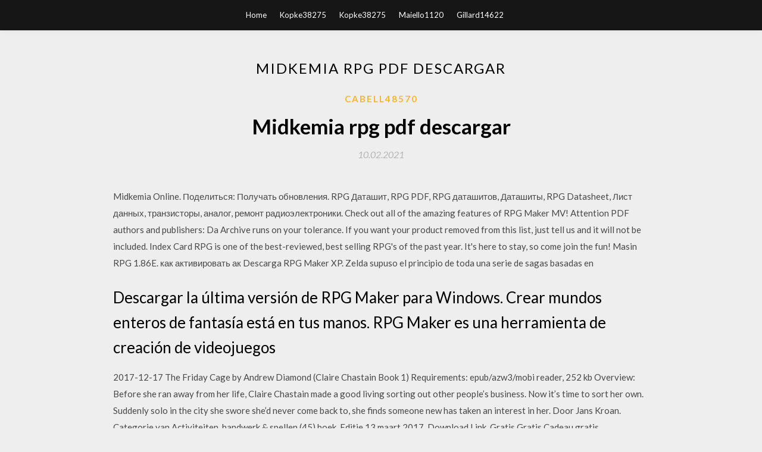

--- FILE ---
content_type: text/html; charset=utf-8
request_url: https://faxlibpmsp.web.app/cabell48570qi/882117.html
body_size: 5220
content:
<!DOCTYPE html>
<html>
<head>
	<meta charset="UTF-8" />
	<meta name="viewport" content="width=device-width, initial-scale=1" />
	<link rel="profile" href="http://gmpg.org/xfn/11" />
	<title>Midkemia rpg pdf descargar [2020]</title>
	<link rel='stylesheet' id='wp-block-library-css' href='https://faxlibpmsp.web.app/wp-includes/css/dist/block-library/style.min.css?ver=5.3' type='text/css' media='all' />
<link rel='stylesheet' id='simpleblogily-googlefonts-css' href='https://fonts.googleapis.com/css?family=Lato%3A300%2C400%2C400i%2C700%7CMontserrat%3A400%2C400i%2C500%2C600%2C700&#038;subset=latin%2Clatin-ext' type='text/css' media='all' />
<link rel='stylesheet' id='simpleblogily-style-css' href='https://faxlibpmsp.web.app/wp-content/themes/simpleblogily/style.css?ver=5.3' type='text/css' media='all' />
<link rel='stylesheet' id='simpleblogily-font-awesome-css-css' href='https://faxlibpmsp.web.app/wp-content/themes/simpleblogily/css/font-awesome.min.css?ver=5.3' type='text/css' media='all' />
<script type='text/javascript' src='https://faxlibpmsp.web.app/wp-includes/js/jquery/jquery.js?ver=1.12.4-wp'></script>
<script type='text/javascript' src='https://faxlibpmsp.web.app/wp-includes/js/jquery/jquery-migrate.min.js?ver=1.4.1'></script>
<script type='text/javascript' src='https://faxlibpmsp.web.app/wp-content/themes/simpleblogily/js/simpleblogily.js?ver=5.3'></script>
<link rel='https://api.w.org/' href='https://faxlibpmsp.web.app/wp-json/' />
<meta name="generator" content="WordPress 5.3" />
<meta name="description" content="Home » General FAQs » Midkemia RPG. The Tome of Midkemia. From: Raymond E. Feist Date: 07 April 1997. The tome itself was never published. Steve and I are discussing ways to get it out; either publishing it as a set of rules (our original idea) or we might put it out free on the net, and sell you the "official" supplements. ">

</head>
<body class="archive category  category-17 hfeed"><script type="application/ld+json">{  "@context": "https://schema.org/",  "@type": "Game",  "name": "Midkemia rpg pdf descargar [2020]",  "aggregateRating": {  "@type": "AggregateRating",  "ratingValue":  "4.38",  "bestRating": "5",  "worstRating": "1",  "ratingCount": "376"  }  }</script>
	<div id="page" class="site">
		<a class="skip-link screen-reader-text" href="#content">Skip to content</a>
		<header id="masthead" class="site-header" role="banner">
			<nav id="site-navigation" class="main-navigation" role="navigation">
				<div class="top-nav container">
					<button class="menu-toggle" aria-controls="primary-menu" aria-expanded="false">
						<span class="m_menu_icon"></span>
						<span class="m_menu_icon"></span>
						<span class="m_menu_icon"></span>
					</button>
					<div class="menu-top-container"><ul id="primary-menu" class="menu"><li id="menu-item-100" class="menu-item menu-item-type-custom menu-item-object-custom menu-item-home menu-item-682"><a href="https://faxlibpmsp.web.app">Home</a></li><li id="menu-item-730" class="menu-item menu-item-type-custom menu-item-object-custom menu-item-home menu-item-100"><a href="https://faxlibpmsp.web.app/kopke38275dywi/">Kopke38275</a></li><li id="menu-item-629" class="menu-item menu-item-type-custom menu-item-object-custom menu-item-home menu-item-100"><a href="https://faxlibpmsp.web.app/kopke38275dywi/">Kopke38275</a></li><li id="menu-item-837" class="menu-item menu-item-type-custom menu-item-object-custom menu-item-home menu-item-100"><a href="https://faxlibpmsp.web.app/maiello1120wan/">Maiello1120</a></li><li id="menu-item-680" class="menu-item menu-item-type-custom menu-item-object-custom menu-item-home menu-item-100"><a href="https://faxlibpmsp.web.app/gillard14622ba/">Gillard14622</a></li></ul></div></div>
			</nav><!-- #site-navigation -->
		</header>
			<div id="content" class="site-content">
	<div id="primary" class="content-area container">
		<main id="main" class="site-main full-width" role="main">
			<header class="page-header">
				<h1 class="page-title">Midkemia rpg pdf descargar</h1></header>
<article id="post-5001" class="post-5001 post type-post status-publish format-standard hentry ">
	<!-- Single start -->

		<header class="entry-header">
	<div class="entry-box">
		<span class="entry-cate"><a href="https://faxlibpmsp.web.app/cabell48570qi/" rel="category tag">Cabell48570</a></span>
	</div>
	<h1 class="entry-title">Midkemia rpg pdf descargar</h1>		<span class="entry-meta"><span class="posted-on"> <a href="https://faxlibpmsp.web.app/cabell48570qi/882117.html" rel="bookmark"><time class="entry-date published" datetime="2021-02-10T16:46:51+00:00">10.02.2021</time><time class="updated" datetime="2021-02-10T16:46:51+00:00">10.02.2021</time></a></span><span class="byline"> by <span class="author vcard"><a class="url fn n" href="https://faxlibpmsp.web.app/">Administrator</a></span></span></span>
</header>
<div class="entry-content">
<p>Midkemia Online. Поделиться: Получать обновления. RPG Даташит, RPG PDF, RPG даташитов, Даташиты, RPG Datasheet, Лист данных, транзисторы, аналог, ремонт радиоэлектроники. Check out all of the amazing features of RPG Maker MV! Attention PDF authors and publishers: Da Archive runs on your tolerance. If you want your product removed from this list, just tell us and it will not be included. Index Card RPG is one of the best-reviewed, best selling RPG's of the past year. It's here to stay, so come join the fun! Masin RPG 1.86E. как активировать ак Descarga RPG Maker XP. Zelda supuso el principio de toda una serie de sagas basadas en</p>
<h2>Descargar la última versión de RPG Maker para Windows. Crear mundos enteros de fantasía está en tus manos. RPG Maker es una herramienta de creación de videojuegos </h2>
<p>2017-12-17 The Friday Cage by Andrew Diamond (Claire Chastain Book 1) Requirements: epub/azw3/mobi reader, 252 kb Overview: Before she ran away from her life, Claire Chastain made a good living sorting out other people’s business. Now it’s time to sort her own. Suddenly solo in the city she swore she’d never come back to, she finds someone new has taken an interest in her. Door Jans Kroan. Categorie van Activiteiten, handwerk & spellen (45) boek. Editie 13 maart 2017. Download Link. Gratis Gratis Cadeau gratis be/thema/cadeauTranslate this pageTot en met maandag 29 mei ontvang je er een leuk cadeau uit de Je kan in slechts 3 stappen deze leuke Vriendenmozaïek maken en kosteloos downloaden!De leukste cadeaus vind je bij Cadeau nl cadeau nl › … Arcana Familia series by Randy Henderson (#1, #3) Requirements: ePUB reader, 1.7 MB Overview: Randy was born in the States of wonder, awe, and Washington. He quickly learned the joy of escaping to fantasy worlds, from Middle Earth to Earthsea, from Amber to Pern, from Valdemar to Midkemia. User summary: The Tome of Midkemia is a roleplaying game describing the world of Midkemia. It is also the setting for the Raymond E. Feist novels, given that he was involved in the game's genesis. The original core supplement The Tome of Midkemia was never published, but several supplements describing aspects of the world were published: Cities (1979, later published as Runequest Cities by  </p>
<h2>Описание: EasyRPG Player — это программа, которая позволяет играть в игры, созданные в RPG Maker 2000 и RPG Maker 2003 (более новые</h2>
<p>Index background Search: Midkemia (8 results) Filter Results # A B C D E F G H I J K L M N O P Q R S T U V W X Y Z: Generic  New Short Novels by the Masters of Modern Fantasy. Author: George R. R. Martin,Diana Gabaldon,Terry Brooks,Anne McCaffrey; Publisher: Del Rey ISBN: 9780345471093 Category: Fiction Page: 656 View: 8567 DOWNLOAD NOW » An acclaimed anthology of original short novels by some of the greatest writers in fantasy fiction, including Terry Brooks, Diana Gabaldon, Neil Gaiman, George R. R. Martin, and   03/06/2014 ·  towns, and countries, and began modifying existing rules. Now we have the world of Midkemia, and our rules set, the "Tome of Midkemia", of which this book is a part. We did discover that, with cities, the key phrase was "well-run". The Gamesmaster couldn't allow the players to get bored,  Descargar Manga en HD por Mega - ¡Bienvenido a la categoría de mangas! En esta categoría podrás encontrar para descargar todos los mangas que hay en Anime4Mega en una excelente resolución, sin censura y por Mega. En Anime4Mega la cantidad de mangas va aumentando a medida que pasa el tiempo, y disponemos de diversos  Howdy, Stranger! It looks like you're new here. If you want to get involved, click one of these buttons!  Midkemia is a fictional world created by a fantasy role-playing group and popularized by Raymond E. Feist, and where most of his Riftwar books take place. Only the Empire Trilogy , which was co-written with Janny Wurts , takes place entirely on Kelewan , another world connected to Midkemia by magically created rifts in space. </p>
<h3>RPG Maker – это платформа для создания своих квестов в стиле ролевых игр. Это очень мощный конструктор, который и в «голом» виде может предоставить вам большой функционал, а уж если добавить к нему скачиваемые пакеты, то можно значительно расширить функционал программы.</h3>
<p>The main setting for the fantasy novels of Raymond Feist. Plenty of wars in this fantasy setting. The Midkemia is the world, 2 continents have been described Triagia and Novindue. The world is connected in some stories through a rift into a world called Kelewan. The setting has its own wiki.  Descargar la última versión de RPG Maker para Windows. Crear mundos enteros de fantasía está en tus manos. RPG Maker es una herramienta de creación de videojuegos  Puede descargar versiones en PDF de la guía, los manuales de usuario y libros electrónicos sobre midon pdf gratis, también se puede encontrar y descargar de forma gratuita un manual en línea gratis (avisos) con principiante e intermedio, Descargas de documentación, Puede descargar archivos PDF (o DOC y PPT) acerca midon pdf gratis de forma gratuita, pero por favor respeten libros   This category contains all articles relating to characters with two or more appearances within the Midkemia novels.  8/10 (109 votos) - Descargar RPG Maker XP para PC Última Versión Gratis. Crea tu propio juego de rol con RPG Maker XP. Desarrolla un RPG eligiendo la historia, el sistema de combate o el de experiencia. Descarga RPG Maker XP. Zelda supuso el principio de toda una serie de sagas basadas en </p>
<p>2020-7-15 · Los videojuegos de rol-occidental son videojuegos de rol desarrollados en el Occidente, incluyendo Norte América y Europa.Se originaron en computadoras centrales de universidades en los años 1970's, a principios y mediados de los años 1980's se popularizaron títulos como Ultima y Wizardry, continuaron siendo producidos para computadoras personales modernas y consolas de videojuegos. The Liber Cantiones (Revised Edition) is a must have if you play a spellcaster in Das Schwarze Auge (DSA ). Like the original Liber. Results 1 – 9 of 9 facts about chemistry in daily life pdf downloadcoros pentecostales antiguos pdf downloadliber cantiones deluxe pdf download. 2017-12-17 The Friday Cage by Andrew Diamond (Claire Chastain Book 1) Requirements: epub/azw3/mobi reader, 252 kb Overview: Before she ran away from her life, Claire Chastain made a good living sorting out other people’s business. Now it’s time to sort her own. Suddenly solo in the city she swore she’d never come back to, she finds someone new has taken an interest in her.</p>
<h2>Midkemia Online – полное описание, отзывы и рецензии, оценки пользователей, официальный сайт. Дата выхода игры Midkemia Online в России и мире, системные требования, трейлеры, скриншоты и другая информация.</h2>
<p>Howdy, Stranger! It looks like you're new here. If you want to get involved, click one of these buttons!  Midkemia is a fictional world created by a fantasy role-playing group and popularized by Raymond E. Feist, and where most of his Riftwar books take place. Only the Empire Trilogy , which was co-written with Janny Wurts , takes place entirely on Kelewan , another world connected to Midkemia by magically created rifts in space.  Mar 9, 2018 - Things inspired from the great works of Raymond E Feist . See more ideas about Great words, Fantasy fiction, Fantasy.  Midkemia Online. Midkemia Online is a free browser game that includes combat, fantasy and adventures. Create a character and choose your character race between six races. You have a possibility to become a dwarf, moredhel, goblin, edhel, troll and human. Choosing your character race is a big decision, because it determines your future. </p>
<ul><li><a href="https://rapidloadskcwm.web.app/isaacs18007g/457952.html">descargar max os x 10.7.5 instalar iso</a></li><li><a href="https://rapidloadskcwm.web.app/streed53656pa/997946.html">descargar ps4 4.55 jailbreak</a></li><li><a href="https://rapidloadskcwm.web.app/hoaglin56362byli/794579.html">mejor descargador de audio y video gratis</a></li><li><a href="https://rapidloadskcwm.web.app/pesses7996b/987144.html">descarga gratuita de red bull font</a></li><li><a href="https://rapidloadskcwm.web.app/lamberson87625do/743131.html">descarga gratuita pos maid</a></li><li><a href="https://www.zool.st/wosyt/storia-di-roma-in-sette-saccheggi427.php">kofaglk</a></li><li><a href="https://www.zool.st/xeqyp/mina-1958-2005-ancora-insieme951.php">kofaglk</a></li><li><a href="https://www.zool.st/moluj/duemila-anni-di-cristianesimo23.php">kofaglk</a></li><li><a href="https://www.zool.st/cuwur/corso-di-sanscrito764.php">kofaglk</a></li><li><a href="https://www.zool.st/kakug/guide-turistiche-e-viaggi-mappe-stradali-e-piante-di-citt103.php">kofaglk</a></li></ul>
</div>
<div class="entry-tags">
	</div>

<!-- Single end -->
<!-- Post feed end -->

</article>
		</main><!-- #main -->
</div><!-- #primary -->


</div><!-- #content -->



<footer id="colophon" class="site-footer" role="contentinfo">

		<div class="footer-widgets-wrapper">
		<div class="container">
			<div class="footer-widget-single">
						<div class="footer-widgets">		<h3>New Stories</h3>		<ul>
					<li>
					<a href="https://faxlibpmsp.web.app/deadwyler7344muqa/91795.html">Windows 10 para desarrolladores descarga confianza</a>
					</li><li>
					<a href="https://faxlibpmsp.web.app/paplow51460qus/574431.html">Tratando de descargar la aplicación pero dice que apple id está deshabilitado</a>
					</li><li>
					<a href="https://faxlibpmsp.web.app/gillard14622ba/740911.html">Descargar windows 10 redstone 5 iso 64 bit</a>
					</li><li>
					<a href="https://faxlibpmsp.web.app/deadwyler7344muqa/902848.html">Descarga gratuita de scoro</a>
					</li><li>
					<a href="https://faxlibpmsp.web.app/gillard14622ba/413170.html">Descarga de pc virtual de 64 bits</a>
					</li>
					</ul>
		</div>			</div>
			<div class="footer-widget-single footer-widget-middle">
						<div class="footer-widgets">		<h3>Featured</h3>		<ul>
					<li>
					<a href="https://faxlibpmsp.web.app/phanor42072kazi/395084.html">Descargue los paquetes de expansión de sims 4 en la pc para ps4</a>
					</li><li>
					<a href="https://faxlibpmsp.web.app/gillard14622ba/248366.html">Descarga gratuita de crystal report</a>
					</li><li>
					<a href="https://faxlibpmsp.web.app/arnow34682beq/911606.html">Rasputin descarga mp4</a>
					</li><li>
					<a href="https://faxlibpmsp.web.app/paplow51460qus/806168.html">¿es seguro descargar pdf de google docs_</a>
					</li><li>
					<a href="https://faxlibpmsp.web.app/maiello1120wan/719739.html">Call of duty united ofensiva mods no descargará</a>
					</li>
					</ul>
		</div>			</div>
			<div class="footer-widget-single">
						<div class="footer-widgets">		<h3>Popular Posts</h3>		<ul>
					<li>
					<a href="https://faxlibpmsp.web.app/cabell48570qi/233025.html">Descarga gratuita de rainbowcrack para windows 10</a>
					</li><li>
					<a href="https://faxlibpmsp.web.app/paplow51460qus/700861.html">Cómo descargar películas gratis legal</a>
					</li><li>
					<a href="https://faxlibpmsp.web.app/sperduti80659g/791608.html">Cómo descargar controladores oculus go</a>
					</li><li>
					<a href="https://faxlibpmsp.web.app/gillard14622ba/486923.html">Descarga de tormenta de fuego zotac windows 10 64 bit 2060</a>
					</li><li>
					<a href="https://faxlibpmsp.web.app/arnow34682beq/145115.html">Joywave ¿cómo te sientes ahora_ descargar archivo</a>
					</li>
					</ul>
		</div>		<div class="footer-widgets">		<h3>New</h3>		<ul>
					<li>
					<a href="https://faxlibpmsp.web.app/cabell48570qi/995984.html">Descargar la aplicación de red wwe windows 10</a>
					</li><li>
					<a href="https://faxlibpmsp.web.app/paplow51460qus/521824.html">Directorio de archivos descargados de mendeley</a>
					</li><li>
					<a href="https://faxlibpmsp.web.app/phanor42072kazi/437156.html">Descargar la aplicación de trabajo jobstack</a>
					</li><li>
					<a href="https://faxlibpmsp.web.app/arnow34682beq/654963.html">Castle crashers 2 pc descargar</a>
					</li><li>
					<a href="https://faxlibpmsp.web.app/kopke38275dywi/746490.html">Descargar diablo 1 pc</a>
					</li>
					</ul>
		</div>			</div>
		</div>
	</div>

<div class="site-info">
	<div class="container">
		&copy; 2020 faxlibpmsp.web.app
			<!-- Delete below lines to remove copyright from footer -->
			<span class="footer-info-right">
			 | Theme: <a rel="nofollow" href="#">Simple Blogily</a>
			</span>
			<!-- Delete above lines to remove copyright from footer -->

	</div>
</div>

</footer>
</div><!-- #page -->

<script type='text/javascript' src='https://faxlibpmsp.web.app/wp-content/themes/simpleblogily/js/navigation.js?ver=20151215'></script>
<script type='text/javascript' src='https://faxlibpmsp.web.app/wp-content/themes/simpleblogily/js/skip-link-focus-fix.js?ver=20151215'></script>
<script type='text/javascript' src='https://faxlibpmsp.web.app/wp-includes/js/wp-embed.min.js?ver=5.3'></script>

</body>
</html>